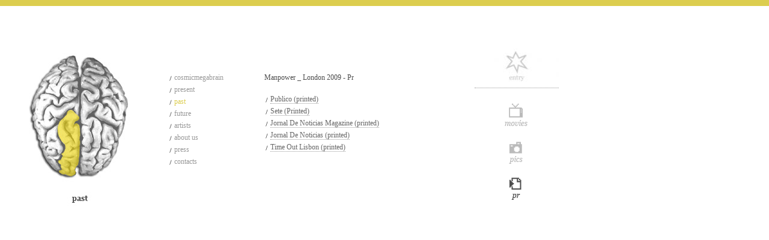

--- FILE ---
content_type: text/html; charset=UTF-8
request_url: http://cosmicmegabrain.com/index.php?id_section=24&id_event=1&PHPSESSID=jcl8jl1ajth27585skav1fm824
body_size: 1233
content:
<!DOCTYPE html PUBLIC "-//W3C//DTD XHTML 1.0 Transitional//EN" "http://www.w3.org/TR/xhtml1/DTD/xhtml1-transitional.dtd">
<html xmlns="http://www.w3.org/1999/xhtml">
<head>
<meta http-equiv="Content-Type" content="text/html; charset=UTF-8" />
<title>COSMIC MEGA BRAIN</title>

<link href="http://www.cosmicmegabrain.com/k-engine/css/cosmic.css?ver=1321017800" rel="stylesheet" type="text/css" />
<!--[if lte IE 6]>
<link href="http://www.cosmicmegabrain.com/k-engine/css/cosmic-ie.css?ver=1321017800" rel="stylesheet" type="text/css" />

<![endif]-->
<link href="http://www.cosmicmegabrain.com/k-engine/css/cms.css?ver=1321017800" rel="stylesheet" type="text/css" />
<script src="http://www.cosmicmegabrain.com/k-engine/js/swfobject.js" type="text/javascript"></script><script type="text/javascript" src="http://www.cosmicmegabrain.com/k-engine/js/highslide/highslide.js"></script>
<link rel="stylesheet" type="text/css" href="http://www.cosmicmegabrain.com/k-engine/js/highslide/highslide.css" />
<script type="text/javascript">
// override Highslide settings here
// instead of editing the highslide.js file
hs.graphicsDir = 'k-engine/js/highslide/graphics/';
</script>

</head>

<body class="past">
	<div class="container">
   		<div class="span-1">&nbsp;</div><!-- span-1 -->
        <div class="span-5" id="brain">            	
            <h1 class="past"><a href="#">Cosmic Mega Brain</a></h1>
                </div><!-- brain -->
        
				<script type="text/javascript">
			// <![CDATA[
			
			var so = new SWFObject("past.swf", "sotester", "190", "311", "9");
			so.write("brain");
			so.addParam("wmode","opaque");
			
			// ]]>
		</script>
                <div class="span-1">&nbsp;</div><!-- span-1 -->
        <div class="span-4">
            <div id="menu-v">
				<ul>
<li><a href="index.php?id_section=6&amp;PHPSESSID=rhmln1a191dkgnhohbo473p2h0">cosmicmegabrain</a></li>
<li><a href="index.php?id_section=7&amp;PHPSESSID=rhmln1a191dkgnhohbo473p2h0">present</a></li>
<li><a href="index.php?id_section=8&amp;PHPSESSID=rhmln1a191dkgnhohbo473p2h0" class="attivo">past</a></li>
<li><a href="index.php?id_section=9&amp;PHPSESSID=rhmln1a191dkgnhohbo473p2h0">future</a></li>
<li><a href="index.php?id_section=10&amp;PHPSESSID=rhmln1a191dkgnhohbo473p2h0">artists</a></li>
<li><a href="index.php?id_section=11&amp;PHPSESSID=rhmln1a191dkgnhohbo473p2h0">about us</a></li>
<li><a href="index.php?id_section=12&amp;PHPSESSID=rhmln1a191dkgnhohbo473p2h0">press</a></li>
<li><a href="index.php?id_section=13&amp;PHPSESSID=rhmln1a191dkgnhohbo473p2h0">contacts</a></li>
</ul>
            </div><!-- menu-v -->
      	</div><!-- span-4 -->
					<!-- DB_CONTENT / FILE START -->        
        <div class="span-9" id="contenuto">
<p>Manpower _ London 2009 - Pr </p><ul>
<li><a href="download/file-10.pdf" >Publico (printed)</a></li>
<li><a href="download/file-11.pdf" >Sete (Printed)</a></li>
<li><a href="download/file-12.pdf" >Jornal De Noticias Magazine (printed)</a></li>
<li><a href="download/file-13.pdf" >Jornal De Noticias (printed)</a></li>
<li><a href="download/file-14.pdf" >Time Out Lisbon (printed)</a></li>
</ul>
</div>
<div class="span-4 last"><a href="index.php?id_section=14&amp;id_event=1&amp;PHPSESSID=rhmln1a191dkgnhohbo473p2h0"><img src="http://www.cosmicmegabrain.com/k-engine/img-layout/event-default-logo.jpg" alt="Manpower _ London 2009"/></a><div id="exhi"><ul><li><a href="index.php?id_section=21&amp;id_event=1&amp;PHPSESSID=rhmln1a191dkgnhohbo473p2h0" class="movie">Movie</a></li><li><a href="index.php?id_section=18&amp;id_event=1&amp;PHPSESSID=rhmln1a191dkgnhohbo473p2h0" class="pics">Pics</a></li><li><a href="index.php?id_section=24&amp;id_event=1&amp;PHPSESSID=rhmln1a191dkgnhohbo473p2h0" class="pr selected">Pr</a></li></ul></div><!-- exhi --></div><!-- span-4 last -->        
        <!-- DB_CONTENT / FILE END -->
 		<div class="span-4 last">&nbsp;</div><!-- span-4 last -->
        <hr class="space" />
 		<div class="span-11">&nbsp;</div><!-- span-11 -->




--- FILE ---
content_type: text/css
request_url: http://www.cosmicmegabrain.com/k-engine/js/highslide/highslide.css
body_size: 818
content:
@charset "utf-8";
/* CSS Document */

.highslide-wrapper div {
    font-family: Verdana, Helvetica;
    font-size: 10pt;
	z-index:5;
}
.highslide {
	cursor: url(../highslide/graphics/zoomin.cur), pointer;
    outline: none;
    text-decoration: none;
}
.highslide-active-anchor img {
	visibility: hidden;
}
.highslide img {
	border:1px solid gray;
}
.highslide:hover img {
	border-color: silver;
}

.highslide-wrapper, .drop-shadow {
    background-color:#4c4c4c;
}
.highslide-image {
    border-bottom:0;
}
.highslide-image-blur {
}
.highslide-caption {
    display:none;
    font-family:Georgia, "Times New Roman", Times, serif!important;
    font-size:11pt;
	color:#ccc;
    padding:5px;
    background-color:#4c4c4c;
}
.highslide-loading {
    display: block;
	color: black;
	font-size: 8pt;
	font-family: sans-serif;
	font-weight: bold;
    text-decoration: none;
	padding: 2px;
	border: 1px solid black;
    background-color: white;
    
    padding-left: 22px;
    background-image: url(../highslide/graphics/loader.white.gif);
    background-repeat: no-repeat;
    background-position: 3px 1px;
}

a.highslide-credits,
a.highslide-credits i {
    padding: 2px;
    color: silver;
    text-decoration: none;
	font-size: 10px;
}
a.highslide-credits:hover,
a.highslide-credits:hover i {
    color: white;
    background-color: gray;
}
a.highslide-full-expand {
	background: url(../highslide/graphics/fullexpand.gif) no-repeat;
	display: block;
	margin: 0 10px 10px 0;
	width: 34px;
	height: 34px;
}
.highslide-overlay {
	display: block;
}

/* Mac-style close button */
.closebutton {
	position: relative;
	top: -15px;
	left: 15px;
	width: 30px;
	height: 30px;
	cursor: hand; /* ie */
	cursor: pointer; /* w3c */
	background: url(../highslide/graphics/close.png) no-repeat 0 0;
	/* For IE6, remove background and add filter */
	_background: none;
	_filter:progid:DXImageTransform.Microsoft.AlphaImageLoader(src='../highslide/graphics/close.png', sizingMethod='scale');  
}


--- FILE ---
content_type: text/css
request_url: http://www.cosmicmegabrain.com/k-engine/css/grid.css
body_size: 2320
content:
/* -------------------------------------------------------------- 
   
CIRO ESPOSITO

Ultima modifica 29/03/2009
   
-------------------------------------------------------------- */

/* A container should group all your columns. */
.container {
  width: 950px;
  padding: 70px 0 0 0;
}

/* Use this class on any .span / container to see the grid. */
.showgrid { background: url(src/grid.png);  }


/* Columns
-------------------------------------------------------------- */

/* Sets up basic grid floating and margin. */
.column, div.span-1, div.span-2, div.span-3, div.span-4, div.span-5, 
div.span-6, div.span-7, div.span-8, div.span-9, div.span-10, 
div.span-11, div.span-12, div.span-13, div.span-14, div.span-15, 
div.span-16, div.span-17, div.span-18, div.span-19, div.span-20, 
div.span-21, div.span-22, div.span-23, div.span-24, div.span-zero {
  float: left;
  margin-right: 10px; 
}

/* The last column in a row needs this class. */
.last, div.last { margin-right: 0; }

/* Use these classes to set the width of a column. */
.span-1  { width: 30px; }
.span-2  { width: 70px; }
.span-3  { width: 110px; }
.span-4  { width: 150px; }
.span-5  { width: 190px; }
.span-6  { width: 230px; }
.span-7  { width: 270px; }
.span-8  { width: 310px; }
.span-9  { width: 350px; }
.span-10 { width: 390px; }
.span-11 { width: 430px; }
.span-12 { width: 470px; }
.span-13 { width: 510px; }
.span-14 { width: 550px; }
.span-15 { width: 590px; }
.span-16 { width: 630px; }
.span-17 { width: 670px; }
.span-18 { width: 710px; }
.span-19 { width: 750px; }
.span-20 { width: 790px; }
.span-21 { width: 830px; }
.span-22 { width: 870px; }
.span-23 { width: 910px; }
.span-24 { width: 950px; margin: 0; }

/* Add these to a column to append empty cols. */
.append-1  { padding-right: 40px; }  
.append-2  { padding-right: 80px; } 
.append-3  { padding-right: 120px; } 
.append-4  { padding-right: 160px; } 
.append-5  { padding-right: 200px; } 
.append-6  { padding-right: 240px; } 
.append-7  { padding-right: 280px; } 
.append-8  { padding-right: 320px; } 
.append-9  { padding-right: 360px; } 
.append-10 { padding-right: 400px; } 
.append-11 { padding-right: 440px; } 
.append-12 { padding-right: 480px; } 
.append-13 { padding-right: 520px; } 
.append-14 { padding-right: 560px; } 
.append-15 { padding-right: 600px; } 
.append-16 { padding-right: 640px; } 
.append-17 { padding-right: 680px; } 
.append-18 { padding-right: 720px; } 
.append-19 { padding-right: 760px; } 
.append-20 { padding-right: 800px; } 
.append-21 { padding-right: 840px; } 
.append-22 { padding-right: 880px; } 
.append-23 { padding-right: 920px; } 

/* Add these to a column to prepend empty cols. */
.prepend-1  { padding-left: 40px; }  
.prepend-2  { padding-left: 80px; } 
.prepend-3  { padding-left: 120px; } 
.prepend-4  { padding-left: 160px; } 
.prepend-5  { padding-left: 200px; } 
.prepend-6  { padding-left: 240px; } 
.prepend-7  { padding-left: 280px; } 
.prepend-8  { padding-left: 320px; } 
.prepend-9  { padding-left: 360px; } 
.prepend-10 { padding-left: 400px; } 
.prepend-11 { padding-left: 440px; } 
.prepend-12 { padding-left: 480px; } 
.prepend-13 { padding-left: 520px; } 
.prepend-14 { padding-left: 560px; } 
.prepend-15 { padding-left: 600px; } 
.prepend-16 { padding-left: 640px; } 
.prepend-17 { padding-left: 680px; } 
.prepend-18 { padding-left: 720px; } 
.prepend-19 { padding-left: 760px; } 
.prepend-20 { padding-left: 800px; } 
.prepend-21 { padding-left: 840px; } 
.prepend-22 { padding-left: 880px; } 
.prepend-23 { padding-left: 920px; } 


/* Border on right hand side of a column. */
.border {
  padding-left: 4px;
  margin-left: 5px;
  border-left: 5px solid #dd0081;
}

/* Border with more whitespace, spans one column. */
.colborder {
  padding-left: 24px;
  margin-left: 0px;
  border-left: 2px solid #dd0081;
}


/* Use these classes on an element to push it into the 
   next column, or to pull it into the previous column.  */

.pull-1 { margin-left: -40px; }
.pull-2 { margin-left: -80px; }
.pull-3 { margin-left: -120px; }
.pull-4 { margin-left: -160px; }
.pull-5 { margin-left: -200px; }

.pull-1, .pull-2, .pull-3, .pull-4, .pull-5 {
  float:left;
	position:relative;
}

.push-1 { margin: 0 -40px 1.5em 40px; }
.push-2 { margin: 0 -80px 1.5em 80px; }
.push-3 { margin: 0 -120px 1.5em 120px; }
.push-4 { margin: 0 -160px 1.5em 160px; }
.push-5 { margin: 0 -200px 1.5em 200px; }

.push-1, .push-2, .push-3, .push-4, .push-5 { 
  float: right;
	position:relative;
}


/* Misc classes and elements
-------------------------------------------------------------- */

/* In case you need to add a gutter above/below an element */
.prepend-top { 
	margin-top:1.5em; 
}
.append-bottom { 
	margin-bottom:1.5em; 
}

/* Use a .box to create a padded box inside a column.  */ 
.box { 
  padding: 1.5em; 
  margin-bottom: 1.5em; 
  background: #E5ECF9; 
}

/* Use this to create a horizontal ruler across a column. */
hr {
  background: #dd0081; 
  color: #dd0081;
  clear: both; 
  float: none; 
  width: 100%; 
  height: .1em;
  margin: 0 0 1.45em;
  border: none; 
}
hr.space {
  background: #fff;
  color: #fff;
}


/* Clearing floats without extra markup
   Based on How To Clear Floats Without Structural Markup by PiE
   [http://www.positioniseverything.net/easyclearing.html] */

.clearfix:after, .container:after {
    content: "\0020"; 
    display: block; 
    height: 0; 
    clear: both; 
    visibility: hidden; 
    overflow:hidden; 
}
.clearfix, .container {display: block;}

/* Regular clearing
   apply to column that should drop below previous ones. */

.clear { clear:both; }

h1.admin {
	background: url(../img-layout/admin.jpg) no-repeat 0 0;
	text-indent: -9999px;
	width: 190px;
	height: 311px;
}

h1.present {
	background: url(../img-layout/present.jpg) no-repeat 0 0;
	text-indent: -9999px;
	width: 190px;
	height: 311px;
}

h1.home {
	background: url(../img-layout/logo-home.jpg) no-repeat 0 0;
	text-indent: -9999px;
	width: 190px;
	height: 311px;
}

h1.artists {
	background: url(../img-layout/artists.jpg) no-repeat 0 0;
	text-indent: -9999px;
	width: 190px;
	height: 311px;
}

h1.contacts {
	background: url(../img-layout/contacts.jpg) no-repeat 0 0;
	text-indent: -9999px;
	width: 190px;
	height: 311px;
}

h1.press {
	background: url(../img-layout/press.jpg) no-repeat 0 0;
	text-indent: -9999px;
	width: 190px;
	height: 311px;
}

h1.about {
	background: url(../img-layout/aboutus.jpg) no-repeat 0 0;
	text-indent: -9999px;
	width: 190px;
	height: 311px;
}

h1.future {
	background: url(../img-layout/future.jpg) no-repeat 0 0;
	text-indent: -9999px;
	width: 190px;
	height: 311px;
}

h1.past {
	background: url(../img-layout/past.jpg) no-repeat 0 0;
	text-indent: -9999px;
	width: 190px;
	height: 311px;
}


#menu-v, #contenuto, #gallery {
	margin: 40px 0 0 0;
}


#menu-v ul, #contenuto ul {
	list-style: none;
	margin: 0;
}

#menu-v li, #contenuto li {
	margin: 0 5px 0 0;
	padding: 0 0 2px 10px;
	background:url(../img-layout/separatore.gif) no-repeat 0 0;

}


#menu-v a {
	text-decoration: none;
	color: #999;
	display: block;
	border-bottom: none;
}

body.present a:hover, body.present #menu-v a:hover, body.present #menu-v a.attivo {
	color:#dd0081;
}

body.home a:hover, body.home #menu-v a:hover, body.home #menu-v a.attivo {
	color:#333;
}

body.past a:hover, body.past #menu-v a:hover, body.past #menu-v a.attivo {
	color:#dccd4f;
}

body.future a:hover, body.future #menu-v a:hover, body.future #menu-v a.attivo {
	color:#63b1d0;
}

body.about a:hover, body.about #menu-v a:hover, body.about #menu-v a.attivo {
	color:#f4a463;
}

body.press a:hover, body.press #menu-v a:hover, body.press #menu-v a.attivo {
	color:#616161;
}

body.artists a:hover, body.artists #menu-v a:hover, body.artists #menu-v a.attivo {
	color:#de7984;
}

body.contacts a:hover, body.contacts #menu-v a:hover, body.contacts #menu-v a.attivo {
	color:#ccdb5d;
}

#footer {
	border-top: 1px solid #ccc;
	margin: 10px 0;
}

#footer p {
	font-size: xx-small;
	padding: 5px 0;
}

#logo-mostra {

}

.testo {
	margin: 30px 0 0 0;
}

ul.ex-gallery {
	margin: 30px 0 0 0;
	padding: 0;
	list-style: none;
}

ul.ex-gallery li {
	float: left;
	margin: 0 5px 5px 0;
}

ul.ex-gallery li.last {
	float: left;
	margin: 0 0 5px 0;
}

ul.ex-gallery a {
	border-bottom: none;
}

ul.ex-gallery a:hover {
	background:#dd0081 ;
}

.border-up {
	border-top: 1px solid #dd0081;
	
}

ul.ex-gallery-h {
	margin: 30px 0 0 0;
	padding: 0;
	list-style: none;
}

ul.ex-gallery-h li {
	float: left;
	margin: 0 10px 0 0;
}

ul.ex-gallery-h a {
	border-bottom: none;
}

ul.ex-gallery-h a:hover {
	background:#dd0081 ;
}


#exhi ul {
	margin: 20px 0 0 0;
	padding: 0;
	list-style: none;
}

#exhi a {
	width: 140px;
	height: 60px;
	overflow: hidden;
	text-indent: -9999px;
	display: block;
	border-bottom: none;
}


#exhi a.bio {
	background:url(../img-layout/bio.gif) no-repeat 0 0;
}

#exhi a.movie {
	background:url(../img-layout/movies.gif) no-repeat 0 0;
}

#exhi a.pics {
	background:url(../img-layout/pics.gif) no-repeat 0 0;
}

#exhi a.pr {
	background:url(../img-layout/pr.gif) no-repeat 0 0;
}


#exhi a:hover {
	background-position: 0 -60px;
}

#exhi a.selected {
	background-position: 0 -60px;
}


#flash {
	z-index:1;
}




